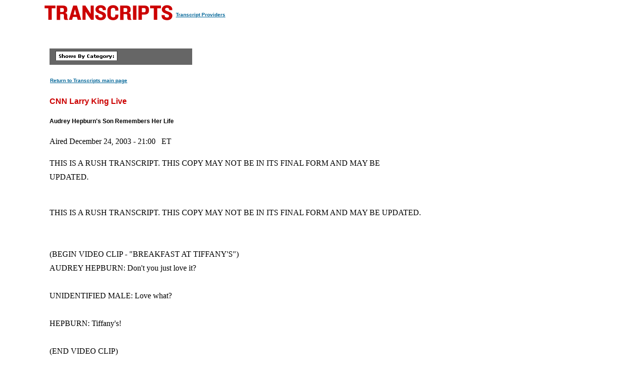

--- FILE ---
content_type: text/html
request_url: https://transcripts.cnn.com/show/lkl/date/2003-12-24/segment/00
body_size: 29151
content:
<!DOCTYPE html>
<html lang="en">
<head>
<meta http-equiv="content-type" content="text/html; charset=iso-8859-1"/>
<title>CNN.com - Transcripts</title>

<link rel="stylesheet" href="/assets/story.css" type="text/css">

<style type="text/css">
<!--
.cnnTransHeaders,
.cnnTransDate
{ font-family: verdana, arial, sans-serif; }

.cnnTransCal,
.cnnTransHead,
.cnnTransStoryHead,
.cnnTransSubHead
{ font-family: arial, helvetica, sans-serif; }

.cnnTransHeaders,
.cnnTransDate,
.cnnTransProv
{ font-size: 10px; }

.cnnTransSubHead
{ font-size: 12px; }

.cnnTransHead
{ font-size: 14px; }

.cnnTransStoryHead
{ font-size: 16px; }

.cnnTransHeaders,
.cnnTransDate,
.cnnTransHead,
.cnnTransStoryHead,
.cnnTransSubHead,
.cnnTransProv
{ font-weight: bold; }

.cnnTransHeaders,
.cnnTransSubHead,
.cnnTransDate
{ color: #000000; }

.cnnTransHead,
.cnnTransStoryHead
{ color: #CC0000; }

.cnnTransHeaders,
.cnnTransCal
{ padding: 6px; }

.cnnTransProv
{font-family: verdana, helvetica, sans-serif; padding:1px;}

#cnnContainer {
	font-size: 16px;
	line-height: 1.75;
	margin: 10px auto 0;
	max-width: 1100px;
}

.breaking-news-showing #cnnContainer {
	margin-top: 20px;
}

#cnnContainer a {
	color: #006598;
}

#cnnContainer a:hover {
	color: #C00;
}
//-->
</style>

<script language="JavaScript1.1" src="/assets/main.js" type="text/javascript"></script>

<script>
	var cnnSiteWideCurrDate = new Date(2013, 1, 12);
</script>
</head>

<body id="contentArea" onload="cnnHandleCSIs()">
<script>window.CNNSTATICSECTION = '';</script>
<div class="cnn-js-chrome-wrapper">
    <div class="cnn-js-navigation" data-type="nav"></div>
</div>
<script>var CNNENV = "//www.cnn.com";</script>
<script src="//z.cdn.turner.com/cnn/.element/ssi/www/misc/4.0/static/js/static-chrome-companion.min.js?v23"></script>

<div id="cnnContainer">
	<div id="cnnContentContainer">
		<!-- breaking news banner -->
		<!--include virtual="/editionssi/breaking_news/2.0/bannerCSI.html"-->
		<div id="cnnMainContent">
			<div id="cnnReskin">
				<div class="cnnWCBox">
					<div class="cnnBoxHeader"><div></div></div>
					<div class="cnnBoxContent">
						<div id="cnnPageTitle">
							<!-- Header -->
							<table cellpadding="0" cellspacing="0" border="0">
								<tr valign="bottom">
									<td width="264">
										<a href="/"><img src="/assets/header.transcripts.gif" alt="TRANSCRIPTS" width="259" height="32" hspace="0" vspace="0" border="0" align="left"/></a>
									</td>
									<td width="370" align="left">
										<span style="font-family: verdana, helvetica, sans-serif; font-size:10px; font-weight:bold; padding:1px;"><a href="/providers" target="providers">Transcript Providers</a></span>
									</td>
								</tr>
							</table>
							<!-- /Header -->
						</div>
						<div class="clear"><img src="/assets/1.gif" width="1" height="5" border="0" alt=""/></div>
						<!-- Content -->

						<!-- table width="770" cellpadding="0" cellspacing="0" border="0" id="cnnArticleWireFrame" -->
						<table cellpadding="0" cellspacing="0" border="0" id="cnnArticleWireFrame">
							<tr><td colspan="2" bgcolor="#ffffff"><img src="/assets/1.gif" width="634" height="1" hspace="0" vspace="0" alt="" border="0"/></td></tr>
							<tr valign="top">
								<td><a name="ContentArea"></a><div style="padding-left:10px;">
									<table width="346" height="280" cellpadding="0" cellspacing="0" border="0" align="right">
										<tr valign="top">
											<td><img src="/assets/1.gif" width="10" height="280" hspace="0" vspace="0" alt="" border="0"></td>
											<td width="336" align="right"><!-- ADSPACE: transcripts/rgt.336x280 -->

<div id="ad-803645" align="center" style="padding: 0; margin: 0; border: 0;"></div>
<br clear="all"/>
											</td>
										</tr>
									</table>

<table width="288" cellpadding="0" cellspacing="0" border="0" bgcolor="#666666">
	<tr valign="bottom">
		<td><img src="/assets/1.gif" width="6" height="24" hspace="0" vspace="0" alt="" border="0"></td>
		<td><img src="/assets/shows_by_cat_white_header.gif" width="125" height="19" hspace="0" vspace="0" alt="" border="0"></td>
		<td align="left">&nbsp;</td>
	</tr>
</table>

<p><a href="/" class="cnnTransProv">Return to Transcripts main page</a></p>


<p class="cnnTransStoryHead">CNN Larry King Live</p>
<p class="cnnTransSubHead">Audrey Hepburn's Son Remembers Her Life</p>
<p class="cnnBodyText">Aired December 24, 2003 - 21:00 &nbsp; ET</p>
<p class="cnnBodyText">THIS IS A RUSH TRANSCRIPT. THIS COPY MAY NOT BE IN ITS FINAL FORM AND MAY BE UPDATED.</p>
<p class="cnnBodyText"><br/>THIS IS A RUSH TRANSCRIPT. THIS COPY MAY NOT BE IN ITS FINAL FORM AND MAY BE UPDATED.<br/><br/>	<br/>     (BEGIN VIDEO CLIP - "BREAKFAST AT TIFFANY'S")<br/>     AUDREY HEPBURN:  Don't you just love it?<br/> <br/>     UNIDENTIFIED MALE:  Love what?<br/> <br/>     HEPBURN:  Tiffany's!<br/> <br/>     (END VIDEO CLIP)<br/> <br/>     KING:  Tonight, intimate memories of a screen legend, Audrey Hepburn, with her son, Sean Hepburn Ferrer.  We knew and adored her as an icon of style and grace, but he knew and loved her as his mother.<br/> <br/>     (BEGIN VIDEO CLIP)<br/> <br/>     HEPBURN:  Won't you join me?<br/> <br/>     (END VIDEO CLIP)<br/> <br/>     KING:  Audrey Hepburn's son, Sean Hepburn Ferrer, a revealing and emotional hour of insights into an unforgettable star next on LARRY KING LIVE.<br/> <br/>     (BEGIN VIDEO CLIP - "MY FAIR LADY")<br/> <br/>     HEPBURN:  C'mon, Dover!  Move your bloomin' arse!<br/> <br/>     (END VIDEO CLIP)<br/> <br/>     KING:  An extraordinary book is now available.  It is titled "Audrey Hepburn, An Elegant Spirit: A Son Remembers."  That son is Sean Hepburn Ferrer.  He's Audrey Hepburn's son, Mel Ferrer's son. And the book is "An Elegant Spirit."<br/> <br/>     Why did you decide to do this now?<br/> <br/>     SEAN HEPBURN FERRER, AUDREY HEPBURN'S SON:  You know, now is an interesting question.  Actually, I started writing this very soon after my mother passed away.  Sometimes the best medicine has to offer is to give you a wonderful window of opportunity to say and share and have those conversations that you really want to have with the person that you love so.  We were blessed with that.<br/> <br/>     KING:  We sure were.     FERRER:  And we had some extraordinary times and conversations during the last two months of her life, and those conversations really resonated with me after she passed away.  And so, at first, I started thinking I should write something for my children.  She was thinking about writing something for us, as well.  She never wrote her own biography, and I didn't think that I should, either.  So I really used these conversations as a springboard, if you may, to revisit some of her philosophies about life, her work.<br/> <br/>     KING:  And all the wonderful photographs, too.<br/> <br/>     FERRER:  There were a lot.  You know, she wasn't a film buff. She didn't bring the business home.  She didn't save tchotchkas from the films or clothes or whatever.  She did save all the photographs.<br/> <br/>     KING:  As you know, she appeared on this show a number of times. I always loved having her and...<br/> <br/>     FERRER:  Well, she always came home with a smile on her face after she saw you, Larry.<br/> <br/>     KING:  Yes.  Now, your accent -- you were raised where?<br/> <br/>     FERRER:  I was born in Switzerland and raised all over Europe, basically.<br/> <br/>     KING:  It's a European accent.<br/> <br/>     FERRER:  English is my last language.  I studied in French.  I spoke Italian first, so...<br/> <br/>     KING:  Brothers and sisters?<br/> <br/>     FERRER:  I have a younger brother, 10 years younger than I, and...<br/> <br/>     KING:  Also the son of Mel and Audrey?<br/> <br/>     FERRER:  No, the son of my mother's second marriage.<br/> <br/>     KING:  Are you friendly with that...<br/> <br/>     FERRER:  Very much.<br/> <br/>     KING:  ... stepfather?<br/> <br/>     FERRER:  I'm very friendly with everyone.<br/> <br/>     KING:  So everyone got along, right?<br/> <br/>     FERRER:  Absolutely.<br/> <br/>     KING:  And that was not a harsh divorce, was it.<br/> <br/>     FERRER:  Between my parents?<br/> <br/>     KING:  Yes.  As I remember.  Or am I wrong?<br/> <br/>     FERRER:  I think it was a very final kind of divorce.  Harsh is a difficult word to say.  It's -- how can I put it?<br/> <br/>     KING:  They had a lot of passion.<br/> <br/>     FERRER:  They certainly did.  I think when there's -- especially for her, when there's a disappointment in your first marriage, it's more finely felt...<br/> <br/>     KING:  Yes.<br/> <br/>     FERRER:  ... than in other cases.<br/> <br/>     KING:  All right, let's go back to early times.  What kind of mother was she?<br/> <br/>     FERRER:  She was a wonderful mother.  She was my best friend. Same for my brother.  And it's funny because we didn't grow up in Hollywood.  You know, once she decided that she needed to be a mother, she really gave up her career.  And so we didn't really realize she was that well known or that famous.<br/> <br/>     KING:  So she didn't act a lot in her -- for years, right?<br/> <br/>     FERRER:  At all.  Exactly.  I mean, she didn't try and mix the two.  And you know, there's always one side that suffers when you try and do that.  And I guess she was blessed and fortunate to be able to do that.<br/> <br/>     FERRER:  You knew she was famous, though.<br/> <br/>     FERRER:  I realized when we moved to Rome and there was a lot of paparazzis around and -- yes.  Yes.<br/> <br/>     KING:  So the special thing is she was a mother first.<br/> <br/>     FERRER:  Yes.  Well, she was an actress first.<br/> <br/>     KING:  Oh, she was?<br/> <br/>     FERRER:  And that was -- and that was her -- and that was her first important choice in life.  And then when she chose to be a mother, she did that full-time.  And then when we were sufficiently grown up and we were on our way, then she chose to do her work for UNICEF.<br/> <br/>     KING:  We'll talk a lot about that.  She was raised in aristocracy, wasn't -- I mean, she -- she came from...<br/> <br/>     FERRER:  I think it was more a concept than anything else.  I mean, once the war hit when she was little, they didn't have much to eat or much aristocracy or anything.<br/> <br/>     KING:  They were victims of Hitler's Europe.     FERRER:  Absolutely.  She spent the entire war in Holland.  She was actually in England, and they sent her back to Holland, thinking that it would be a safer place because, you know, Holland was a -- how do you put it? -- a neutral country.<br/> <br/>     KING:  Yes, it was.  Was she -- she wanted to be a dancer, right?<br/> <br/>     FERRER:  That was her first dream.  That was the dream of childhood that kept her going through the war, that kept her going after the war.  When she went to study with Marie Rambert (ph) in London, and after a while she asked, Am I going to make it?  Am I going to -- am I going to be a prima ballerina?  And Marie said, Well, you're a little too tall and not enough training and poor nutrition during the war.  You can always work here.  You'll always have a great career and probably make a better living as a second ballerina.  But she wanted to excel at what she was going to do, and so she defaulted to acting.<br/> <br/>     KING:  Didn't do bad.<br/> <br/>     FERRER:  Didn't do bad.<br/> <br/>     KING:  Did she ever gain weight?<br/> <br/>     FERRER:  I don't think so.  I don't think so.  People ask me what's the secret, you know?  She ate probably more than you and I do. But she exercised.  I mean, you know, I think that the rigors of ballet training, the hard time during the war, and then sort of an active live.<br/> <br/>     KING:  You write, "My mother's life was a success.  She was graced with good choices.  The first choice she made was her career. Then she chose her family.  And when we, her children, were grown and started our lives, She chose the less fortunate children of the world. She chose to give back, and in that important choice lay the key to healing and understanding something that had affected her throughout her life, the sadness that had always been there."<br/> <br/>     Elaborate on that.  What sadness?<br/> <br/>     FERRER:  I think there was a sadness there, firstly because her father left the family so early in her life.  And I think that left a great void.<br/> <br/>     KING:  Walked out?<br/> <br/>     FERRER:  Walked out, pretty much.  Pretty much.  From what I can gather and from what she told us.  Then the war, the loss of liberty, not so much all the -- you know, I mean, really, what she spoke mostly was the anguish, the everyday sort of dank fear of living in a society that's being controlled by someone else.  And I think that -- I like to think that she was sort of the Antigone of the screen.  The sadness was always there, even in her parts, I think, in the roles she played. She knew how the cookie crumbles, yet she'd like it to be otherwise.<br/> <br/>     And I think at the end of her life, through her work for UNICEF, to see, after a society proclaimed, after World War II, there would be no more Holocaust, to find herself in a camp in Somalia with 35,000 people who have come, with shame in their heart because they couldn't make it on their own, waiting for handouts, many of them dying on a daily basis -- I think she felt betrayed.<br/> <br/>     FERRER:  Did the U.N. come to her, or she come to them?<br/> <br/>     FERRER:  She participated in an event in Macao, I believe.  Her cousin, who was an ambassador or consul for Holland, invited her to the event.  She appeared.  Jim Grant (ph), who was the head of UNICEF at the time, saw her and immediately realized the potential and offered her ambassadorship and a dollar a year.<br/> <br/>     KING:  This book -- and that's all she was paid, right?  This book investigates her career in film, too, does it not?<br/> <br/>     FERRER:  It does.  It does.<br/> <br/>     KING:  We'll be right back with Sean Hepburn Ferrer, the son of Audrey Hepburn.  The book is "Audrey Hepburn, An Elegant Spirit." What a great term.  Don't go away.<br/> <br/>     (BEGIN VIDEO CLIP)<br/> <br/>     HEPBURN:  Didn't know how long the war was going to last, so I went to a ballet school and learned to dance.  And then about 1944, about a year before the end of the war, I was quite capable of performing.  That was sort of some way in which I could make some contribution, and I did give performances to collect money for the underground, which always needed money.<br/> <br/>     UNIDENTIFIED MALE:  What about the Germans?  What did they do about it?<br/> <br/>     HEPBURN:  They didn't know about it.<br/> <br/>     (END VIDEO CLIP)<br/> <br/>     (COMMERCIAL BREAK)<br/> <br/>     (BEGIN VIDEO CLIP - LARRY KING LIVE, JUNE, 1991)<br/> <br/>     HEPBURN:  The reason I retired from making movies was to be with my children.  And I think if I look back and had done the opposite, then I'd really would have regretted that decision.  And now I'm, you know, happier than ever to have the time to devote myself to something which is like breathing, which is trying to help children.<br/> <br/>     (END VIDEO CLIP)<br/> <br/>     KING:  Is it hard to look at her?<br/> <br/>     FERRER:  You know, I've learned to separate.  And she's not here anymore, yet I can be in a hotel room in Japan, and she'll come on the television.<br/> <br/>     KING:  Yes.<br/> <br/>     FERRER:  And so you have to -- it's harder when she's closer to the age she was when she passed away.  It's harder to see the pictures from the UNICEF years.  It's harder to watch Spielberg's film "Always" because she looks just like she did then.<br/> <br/>     KING:  Yes.<br/> <br/>     FERRER:  But when she's younger, it's easier to sort of...<br/> <br/>     FERRER:  We're going to look at a picture on page 204 in the book of you and your mom.  Is this the last picture of the two of you together?<br/> <br/>     FERRER:  Yes, it is.<br/> <br/>     KING:  How soon before she died?<br/> <br/>     FERRER:  Three days.<br/> <br/>     KING:  Really?<br/> <br/>     FERRER:  Yes.<br/> <br/>     KING:  She looks so good.<br/> <br/>     FERRER:  I thought she always looks so good.<br/> <br/>     KING:  What did she die of?<br/> <br/>     FERRER:  She was diagnosed with colon cancer, yet -- and it's so important to try and be tested and to find out.<br/> <br/>     KING:  Colonoscopy.  Everyone should get one.<br/> <br/>     FERRER:  Absolutely.  Unfortunately, her primary was in the appendix, and I guess that's too sharp a corner for those cameras to see it.  And it didn't develop as a tumor mass.  It developed sort of like a vellum that encased her entire intestine.<br/> <br/>     KING:  Was she in pain?<br/> <br/>     FERRER:  We got the pain under control.  That was the deal.  We promised to each other that we would do that.<br/> <br/>     KING:  Did she know she was going?<br/> <br/>     FERRER:  She was.  And I talk about it in the book, when I had to tell her that the second time she was operated on and they couldn't do anything.<br/> <br/>     KING:  How'd she handle that?<br/> <br/>     FERRER:  She was -- she was...<br/> <br/>     KING:  They say you die as you live.  If you live gracefully, you die...<br/> <br/>     FERRER:  That's what our doctor, our wonderful doctor who does house calls, always said.  If you live a good life, you'll have a good death.<br/> <br/>     KING:  So she died with class.<br/> <br/>     FERRER:  She certainly did.  More than that.  With great humanity.  She wasn't angry.<br/> <br/>     KING:  No?<br/> <br/>     FERRER:  No.  She just saw it as a natural extension of life. And we were running around, trying to find regular medicine, alternative medicine, read everything we could.<br/> <br/>     KING:  She died at home.<br/> <br/>     FERRER:  She died at home, and we kept her at home until we buried her.<br/> <br/>     KING:  Did you realize -- did it take -- well, I guess you do -- the death, though, to realize how loved she was around the world?<br/> <br/>     FERRER:  That's indeed what happened, absolutely, and how deeply she had affected people not just because of her career, but because of the work she did for the children.  It sort of was a confirmation that the lovely twig that everybody had fallen in love with years before had grown up to be a beautiful oak tree.<br/> <br/>     KING:  You know, I don't know anyone who didn't like her.<br/> <br/>     FERRER:  Well, if you find them, let me know.<br/> <br/>     KING:  Did you anyone who ever, like, didn't like her, who worked with her in film or...<br/> <br/>     FERRER:  I've heard people sometimes say that she wasn't as serious an actress as she could have been.  I've heard some -- from an intellectual standpoint.<br/> <br/>     KING:  You mean, she could have been better.<br/> <br/>     FERRER:  Not better, but maybe done more serious roles, which she did with "The Nun's Story" and "The Children's Hour."  She didn't do that many films, but they were all pretty good.<br/> <br/>     KING:  Julie Andrews said -- told us that she wasn't angry that Audrey Hepburn got "My Fair Lady."<br/> <br/>     (BEGIN VIDEO CLIP - "MY FAIR LADY")<br/> <br/>     HEPBURN:  I'm come to have lessons, I am, and to pay for 'em, too, make no mistake.<br/> <br/>     (END VIDEO CLIP)     FERRER:  You know, I was...<br/> <br/>     KING:  Pretty good person to give it to.<br/> <br/>     FERRER:  I was at a screening -- this year is the 50th anniversary of "Roman Holiday."  They restored the film, and I went with the Peck family to a screening.  And this woman approached me at the end of the screening and said, I was a young actress from Nebraska, I think she said, and I was invited to a dinner party at Jack Warner's house.  And the dinner party had been put together by your parents to convince him to give Julie the role.  And I didn't realize then what that meant.  And she starts to cry as she's telling me this story.  That was her.  She didn't leave a stone unturned until she did what she thought was right, just like she did her work for UNICEF.<br/> <br/>     KING:  Were you very involved in the UNICEF work?<br/> <br/>     FERRER:  No.  No, we weren't.  I guess she wanted us to get on with our lives,, and just like we sort of picked up after she left off not so much for us, but for all the people who were sort of -- it was cut short by the suddenness.<br/> <br/>     KING:  You do what, Sean?  Let's find out what you do.<br/> <br/>     FERRER:  I created the foundation.<br/> <br/>     KING:  The Audrey Hepburn Foundation?<br/> <br/>     FERRER:  Yes, the Audrey Hepburn Foundation.  We have a new joint venture with UNICEF that aims to educate 120 million kids around the world, two thirds of whom are girls.  I run the foundation.  I look after her image, so that it doesn't get abused or pirated.  And I still have dreams to make a good film here and there, but I sort of put that on hold.<br/> <br/>     KING:  You were a film producer before this?<br/> <br/>     FERRER:  I was a film crew.  I worked in the crew, in the production end of things.<br/> <br/>     KING:  Because of her, because of growing up in it, in a sense?<br/> <br/>     FERRER:  Because I fell in love with the idea of films early on, not because I was in the milieu, but moreso because of the potential of having a couple of hundred people in a dark room, looking at a screen.<br/> <br/>     KING:  What was your relationship like with your dad?  A hell of an actor.<br/> <br/>     FERRER:  It's great.  It's still great.  It's still great.<br/> <br/>     KING:  What is he doing?<br/> <br/>     FERRER:  He's looking after his ranch.  He's got a lemon tree and avocado ranch in Santa Barbara.<br/> <br/>     KING:  Has he remarried?<br/> <br/>     FERRER:  He's remarried.  It's his longest marriage to date. They're happily married, living together in Santa Barbara.<br/> <br/>     KING:  And you're very close to him.<br/> <br/>     FERRER:  Yes, we see him...<br/> <br/>     KING:  He doesn't act anymore?<br/> <br/>     FERRER:  No.<br/> <br/>     KING:  By choice?<br/> <br/>     FERRER:  By choice.  He really gave it up by choice.<br/> <br/>     KING:  So both parents left the business.<br/> <br/>     FERRER:  Well, you have to know when to gracefully move on.<br/> <br/>     KING:  I guess you do.  And grace was a good word for her, wasn't it.<br/> <br/>     FERRER:  It was.<br/> <br/>     KING:  She had friends all over the world.<br/> <br/>     FERRER:  She sure did.<br/> <br/>     KING:  Let's trace the film career.  "Lavender Hill Mob" was her first movie?<br/> <br/>     FERRER:  I guess (UNINTELLIGIBLE)<br/> <br/>     KING:  With Alec Guinness (ph).  What'd she have, a bit part?<br/> <br/>     FERRER:  Oh, yes.  I think she was...<br/> <br/>     KING:  That was a hysterical movie.<br/> <br/>     FERRER:  ... selling cigarettes or something like that.<br/> <br/>     KING:  "Gigi."<br/> <br/>     FERRER:  That was really the beginning.  She was doing a bit part in "Nous Iron Amonticalo (ph)," which was a sequel.  They even had sequels in those days.  It was called "Monte Carlo Baby" in English. And there she was in the south of France, and Colette, who wrote "Gigi," was vacationing and thinking about how she was going to find the perfect face to play her role.  And she saw my mother on the set. She must have stopped and looked and said, That's it.  I found Gigi. That was really the beginning, I think.<br/> <br/>     KING:  "Am I fool without a mind or have I simply been too blind to realize?  Oh, Gigi."<br/> <br/>     (LAUGHTER)<br/> <br/>     KING:  "You've been growing up before my very eyes."  When you see her films, how do you react?<br/> <br/>     FERRER:  I feel warm inside because that's the way she was. That's really the way she was.  She emoted from a real place. Everything she brought to the part came from the right place.<br/> <br/>     KING:  Her.<br/> <br/>     FERRER:  Yes.<br/> <br/>     KING:  As we go to break, a scene from one of her finer works, "Sabrina."<br/> <br/>     (BEGIN VIDEO CLIP - "SABRINA")<br/> <br/>     HEPBURN:  Well, hello!  How are you?<br/> <br/>     WILLIAM HOLDEN:  Well, I'm fine.  How are you?  And I might add, who are you?<br/> <br/>     HEPBURN:  Who am I?<br/> <br/>     HOLDEN:  Am I supposed to know?<br/> <br/>     HEPBURN:  Come to think of it, no, you're not supposed to know.<br/> <br/>     HOLDEN:  Are you stranded?<br/> <br/>     HEPBURN:  My father was supposed to pick me up, but something must have happened.<br/> <br/>     HOLDEN:  Whoever your father is and whatever happened, I'll be eternally grateful.  That is, if I can give you a lift.<br/> <br/>     HEPBURN:  You certainly can.  You can drive me home.<br/> <br/>     HOLDEN:  Good!  I'll get your bags.  Where do you live?<br/> <br/>     HEPBURN:  Dosoris (ph) Lane.<br/> <br/>     HOLDEN:  Dosoris Lane?  Say, that's where I live!<br/> <br/>     HEPBURN:  Really?<br/> <br/>     HOLDEN:  Sure.  We must be neighbors.  And if there's one thing I believe in, it's love thy neighbor.<br/> <br/>     HEPBURN:  Oh, so do I.<br/> <br/>     (END VIDEO CLIP)<br/> <br/>     (COMMERCIAL BREAK)     (BEGIN VIDEO CLIP - LARRY KING LIVE, APRIL, 1989)<br/> <br/>     KING:  Did you ever do a film where it was just...<br/> <br/>     HEPBURN:  Just for the money?<br/> <br/>     KING:  Yes.<br/> <br/>     HEPBURN:  I went to work years ago just for the money, because I had to.  I had to survive.  But I was one of the lucky ones.  I chose a profession which I liked, and I was terribly fortunate in being discovered by William Wyler, and from then on, went into such quality movies that I was able to accept them for the joy of doing them.  And I would have been crazy if I hadn't.<br/> <br/>     KING:  Would you have done a nude scene?<br/> <br/>     HEPBURN:  Would I have undressed in a movie?  Certainly not in those days, and I never had the figure to do it.  I think people think nothing of it now.<br/> <br/>     KING:  A little joshing there.<br/> <br/>     HEPBURN:  I think my mother would have had a fit, let alone my grandfather.<br/> <br/>     (END VIDEO CLIP)<br/> <br/>     KING:  Tell me about the relationship with Gregory Peck.<br/> <br/>     FERRER:  There was a lifelong relationship.<br/> <br/>     KING:  Began with "Roman Holiday"?<br/> <br/>     FERRER:  Yes.  And I want to go back to that clip afterwards because there's -- there's an interesting...<br/> <br/>     KING:  Go to it now.<br/> <br/>     FERRER:  She says she didn't have a figure for it.  That's really the way she saw it.  She didn't see herself as particularly beautiful or unusual, which surprises people over and over when I say that.  She saw herself as too thin, a bump on her nose, feet maybe one size too big for her size.  But isn't that the real definition of beauty, to just be and not to know it?<br/> <br/>     KING:  Yes, you're right.<br/> <br/>     FERRER:  I think so.<br/> <br/>     KING:  She was slim.<br/> <br/>     FERRER:  She was slim.<br/> <br/>     KING:  Gregory Peck.<br/> <br/>     FERRER:  A lifelong friendship.<br/> <br/>     KING:  Not a love relationship, right?  I mean, not a romantic one.<br/> <br/>     FERRER:  No, but probably more than that.<br/> <br/>     KING:  Explain.<br/> <br/>     FERRER:  Of course, she was in awe of him when she worked with him in "Roman Holiday."  Yet that went away so quickly because he was such a natural person.<br/> <br/>     (BEGIN VIDEO CLIP - "ROMAN HOLIDAY")<br/> <br/>     HEPBURN:  I don't know how to say good-bye.  I can't think of any words.<br/> <br/>     GREGORY PECK:  Don't try.<br/> <br/>     (END VIDEO CLIP)<br/> <br/>     FERRER:  And he did something which is so unusual, especially by today's standards.  After they started the film, he saw that -- or he believed that she was going to exceed everyone's expectation, and he called his agent and said, You better change her contract.  It was going to read, "Gregory Peck starring in Roman Holiday," and I guess "introducing Audrey Hepburn."  And he had her moved up above the title.  So that tells you a bit about him, what a classy individual he was.<br/> <br/>     (BEGIN VIDEO CLIP - "ROMAN HOLIDAY")<br/> <br/>     HEPBURN:  You know, that's what everybody says.<br/> <br/>     (END VIDEO CLIP)<br/> <br/>     FERRER:  And they stayed friends forever.<br/> <br/>     KING:  I saw them together a lot, and I saw them together at The Hague at a big UNICEF dinner.  We went and interviewed her in The Hague.<br/> <br/>     (BEGIN VIDEO CLIP - OCTOBER, 1991)<br/> <br/>     KING:  Do you have mixed emotions about being in Holland?<br/> <br/>     HEPBURN:  They're not mixed anymore.  They were -- you know, having spent eight years here during the German occupation, obviously, the first times I came back, it was sort of strange.  And I have since also gone back to where I lived during that period, which was, you know, 45 years ago.  But I'm terribly happy when I come back.  I really do love this country more and more.<br/> <br/>     (END VIDEO CLIP)<br/> <br/>     KING:  She loved Holland.     FERRER:  She did.  She did.  And that's what I think she shared so much with Robbie Walters (ph), with whom she spent the last 12 years of her life, was to re-find her youth and to be able to speak Dutch.  And they shared a great sense of humor and...<br/> <br/>     KING:  And I remember her feelings for Anne Frank.<br/> <br/>     FERRER:  You know, she was offered the part, I believe, and she turned it down because it was too close to her own experience during the war.<br/> <br/>     (BEGIN VIDEO CLIP - OCTOBER, 1991)<br/> <br/>     HEPBURN:  I had read the diary just after the war, I mean, '46 when it came out, in galley form, and it destroyed me, absolutely destroyed me because I was -- identified so strongly with this little girl, who was my age, exactly the same age.  I was on the outside and free, but she was on the inside, but we both lived the same war.<br/> <br/>     (END VIDEO CLIP)<br/> <br/>     KING:  Tell me about meeting your dad.  That was Peck involved in that, too.<br/> <br/>     FERRER:  That's right.  He came back from Rome after "Roman Holiday."  And they had just done the La Jolla Playhouse, created the La Jolla Playhouse together.  And they called him up and said, You have to meet this babe, I guess.  And so they had a dinner, I believe in London, and they met.  And I think it started off sort of professionally.  She wanted to do theater again, and he found Girodoux's (ph) "Ondine."<br/> <br/>     KING:  What kind of dad was he?  As a youngster.  He is still your dad.<br/> <br/>     FERRER:  Yes.  No.  I mean, he was a good dad.  The divorce prevented me from making full use of a lot of good advice that he gave me.  And also, he wasn't an easy man, by any stretch of the imagination.  He was extremely talented, well read, educated, certainly played a very important role in the choices that she made and the standards that she kept.<br/> <br/>     KING:  Oh, he did?<br/> <br/>     FERRER:  Oh, yes.  Absolutely.  And in...<br/> <br/>     KING:  And very involved in her career.<br/> <br/>     FERRER:  And in a healthy way.  I don't think he sort of forced her in any direction, but he sort of knew.  He had good boundaries, as far as the quality of what she should take.<br/> <br/>     KING:  Was he ever bothered, ego bothered, by the fact she was better known than him?<br/> <br/>     FERRER:  He's never said that, but I would have to assume that it can't be easy on anyone, especially...<br/> <br/>     KING:  I mean, he was -- he was well known, but she was...<br/> <br/>     FERRER:  He was very well known.  He was very well known, but his career had been going on for quite a while.<br/> <br/>     KING:  He did many films.<br/> <br/>     FERRER:  Yes.  But he was a great dad, and retrospectively, a better dad than I may have experienced as a child.<br/> <br/>     KING:  She had an Oscar nomination for "Sabrina."  She lost it, though.  Grace Kelly won for "Country Girl."  Did she get along with Holden and Bogart?<br/> <br/>     FERRER:  She got along with Holden.  I think that relationship went somewhere for a short while.<br/> <br/>     KING:  Romantic?<br/> <br/>     FERRER:  Yes.  Bogart didn't take her very seriously, nor should he because it was her second film.  And therefore, he was sort of uninterested and...<br/> <br/>     KING:  Aloof?<br/> <br/>     FERRER: -- sort of aloof.  And that's...<br/> <br/>     KING:  Did she carry any grudge about him?<br/> <br/>     FERRER:  No, she didn't carry any grudges.  And she probably felt that he was right.  But she didn't feel extremely warm towards him, as a result of that.<br/> <br/>     KING:  She had several miscarriages before you, right?<br/> <br/>     FERRER:  Yes.<br/> <br/>     KING:  And when she became pregnant with you, she stayed in bed so as not to jeopardizes the birth?<br/> <br/>     FERRER:  Moreso with my brother, which is when she painted. There's a few of them...<br/> <br/>     KING:  In the book.  Yes, we'll show them.<br/> <br/>     FERRER:  ... in the book (UNINTELLIGIBLE)  With me, I think she took it easy.  They didn't know about incompetent cervixes and those things in those days, so -- but no, she took it easy enough.  Here I am.<br/> <br/>     KING:  You're not kidding, looking hale and hearty.<br/> <br/>     When we go to break, we'll show a scene from her first musical, "Funny Face."  We'll be right back.<br/> <br/>     (CLIP FROM "FUNNY FACE")<br/> <br/>     (COMMERCIAL BREAK)<br/> <br/>     (BEGIN VIDEO CLIP)<br/> <br/>     HEPBURN:  All I want is a room somewhere, far away from the cold night air, with one enormous chair, oh, wouldn't it be lovely, lots of chocolate for me to eat, lots of coal making lots of 'eat, warm face, warm hands, warm feet, oh, wouldn't it be lovely.<br/> <br/>     (END VIDEO CLIP) <br/> <br/>     KING:  We're back with Sean Hepburn Ferrer, the son of the late Audrey Hepburn and the very living Mel Ferrer and the book, again, is "Audrey Hepburn, An Elegant Spirit."  The proceeds go to the Audrey Hepburn Foundation.  If you want more information on that foundation, it's audreyhepburn.com.  <br/> <br/>     Tell me about working with Cary Grant in "Charade."<br/> <br/>     FERRER:  She enjoyed it tremendously.  He's a funny person.  I found a note -- you know, one of the other ways that we raise funds for our children's fund is we have this beautiful exhibit that's going to travel across the world.  It's going to Japan for two years starting in May of next year, and so we've collected everything we could get our hands on.  I found a series of lovely letters that she saved, one of them where he was thanking her for giving him a set of luggage or something like that, but there was humor even in that.  <br/> <br/>     KING:  Cary Grant.  So she hit it off with him?  <br/> <br/>     FERRER:  Oh, yes.<br/> <br/>     KING:  She also did that psychological drama, great movie with Shirley MacLaine.  "The children's hour." <br/> <br/>     FERRER:  Very courageous for that time.  <br/> <br/>     KING:  Yes, whoa.  It was about lesbianism.  That was a breakthrough film.  People didn't talk about that then.  A child accusing two women teachers of having a relationship.  <br/> <br/>     (BEGIN VIDEO CLIP)<br/> <br/>     SHIRLEY MACLAINE, ACTRESS:  No, you've got to know, I've got to tell you, I can't keep it to myself any longer, I am guilty.  <br/> <br/>     HEPBURN:  You're guilty of nothing.  <br/> <br/>     (END VIDEO CLIP)<br/> <br/>     KING:  She did how many films with Mel?  <br/> <br/>     FERRER:  One...<br/> <br/>     KING:  "Wait Until Dark."     FERRER:  "Wait Until Dark," he was a producer, "Green Mansions," he was a director, "War and Peace."<br/> <br/>     (BEGIN VIDEO CLIP)<br/> <br/>     UNIDENTIFIED MALE:  Would you honor me with this dance?  <br/> <br/>     (END VIDEO CLIP)<br/> <br/>     KING:  Did they have scenes together?  <br/> <br/>     FERRER:  Oh, yes.  <br/> <br/>     KING:  Did she like that? <br/> <br/>     FERRER:  Very much.<br/> <br/>     KING:  Did she like being directed by him?<br/> <br/>     FERRER:  Yes.<br/> <br/>     KING:  She married someone eight years younger than her, Andrea Mario Dotti, a practicing psychologist...<br/> <br/>     FERRER:  Psychiatrist.<br/> <br/>     KING:  Psychiatrist.  Did you get along?  <br/> <br/>     FERRER:  Very much.  He was a wonderful second father.  And fun, and took the time to play and build mottles, and do all the things, you know.  He was great.  <br/> <br/>     KING:  That's important for a stepfather.  <br/> <br/>     FERRER:  It is.  <br/> <br/>     KING:  Why did they break up?  <br/> <br/>     FERRER:  That's a difficult question.  I know the answer, infidelity.  <br/> <br/>     KING:  On his part?  <br/> <br/>     FERRER:  Yes.  Yes.  And I think she knew from the very beginning who he was, yet I think she dreamed and hoped that somehow she could change that.  And I think she was gravely disappointed when she realized she couldn't.  <br/> <br/>     KING:  The last years in her life were spent with Robert Wolders, right?  I met Robert.  Maybe the handsomest guy that ever walked the planet, right?<br/> <br/>     FERRER:  I'm sure he'd love to hear that.  <br/> <br/>     KING:  Come on, there's a good-looking guy.  He was with Merle Oberon. They never married?       FERRER:  No.  <br/> <br/>     KING:  Did they hit it off right away?  <br/> <br/>     FERRER:  My mother's good friend Connie Walt (ph) got them together.  He had just lost Merle.  And I think that the relationship started on a lovely foot, because she was really there as a friend and a confidant and, sort of, a shoulder to cry on, before they actually realized that that led to the next thing.  <br/> <br/>     KING:  You like him a lot?  <br/> <br/>     FERRER:  Yes.  <br/> <br/>     KING:  How is he doing?  <br/> <br/>     FERRER:  He's doing great.  He lives here in Los Angeles.  He's on the board of the foundation.  He went on all those trips with her.  <br/> <br/>     KING:  Has he married?  <br/> <br/>     FERRER:  No.  <br/> <br/>     KING:  She became special ambassador till 1998.  Who is special ambassador now? <br/> <br/>     FERRER:  I think there's a series of people.  I think, Peter Ustinov still is, Roger Moore whom she got involved...<br/> <br/>     KING:  Great friend of hers, right?<br/> <br/>     FERRER:  Absolutely.  Absolutely.  Harry Belafonte.  <br/> <br/>     KING:  When she discovered she had colon cancer, did -- at that time, did they think they could get it?  When she first learned she had it, did they think that through that first surgery they could get it?  <br/> <br/>     FERRER:  I think that what they said was they were going to try and they wanted to keep her sort of up, but the next day in "The Enquirer," it said that she was going to die.  <br/> <br/>     KING:  That was the magazine that broke it? <br/> <br/>     FERRER:  I think so, or "The Star" or one of those.  <br/> <br/>     KING:  How did that affect you and her?  <br/> <br/>     FERRER:  Well, we thought that they were crazy.  Retrospectively, obviously, they have amazing ways to get information.  <br/> <br/>     KING:  They were right?  <br/> <br/>     FERRER:  Right.  But we didn't know.  We weren't told.  <br/> <br/>     KING:  That's something to read.       FERRER:  Yes.  <br/> <br/>     KING:  We'll be back with our remaining moment.  As we go to break, here's Audrey Hepburn in "My Fair Lady."<br/> <br/>     (BEGIN VIDEO CLIP) <br/> <br/>     HEPBURN:  Here are your slippers! There and there! Take your slippers, and may you never have a day's luck with them.  <br/> <br/>     UNIDENTIFIED MALE:  What on earth -- what's the matter?  Is anything wrong?  <br/> <br/>     HEPBURN:  No, nothing wrong with you.  I won your bet for you, haven't I?  That's enough for you.  I don't matter, I suppose.  <br/> <br/>     UNIDENTIFIED MALE:  You won my bet, you presumptuous insect?  I won it.  What did you throw those slippers at me for?  <br/> <br/>     HEPBURN:  Because I wanted to smash your face.  I could kill you, you selfish brute.  Why didn't you leave me when you picked me up in the gutter?  You thank God it's all over now, you can throw me back in there, do you?<br/> <br/>     UNIDENTIFIED MALE:  Oh, so the creature's nervous after all.  <br/> <br/>     HEPBURN:  Oh!<br/> <br/>     (COMMERCIAL BREAK)<br/> <br/>     (BEGIN VIDEO CLIP)<br/> <br/>     FERRER:  It just is so totally unacceptable to see small children just die in front of your eyes, obviously because they're starving, but also because they are so frail, they really finally die of disease.  And you somehow on one hand feel impotent that you can't do enough, there's not enough time to save those little lives.  And, on the other hand, it's comforting to be there and see how much is being done and how much progress is being made.  <br/> <br/>     (END VIDEO CLIP)<br/> <br/>     KING:  We're back with Sean Hepburn.  (UNINTELLIGIBLE) this book is already on the "New York Times" best sellers list and deservedly so.  And again all the proceeds go to the foundation.  <br/> <br/>     Now, three men created the Audrey Hepburn Hollywood for Children Fund designed to raise money for an assortment of charities.  <br/> <br/>     Who were they?  <br/> <br/>     FERRER:  Myself, my brother and Robbie -- Robbie Wolders.  <br/> <br/>     KING:  Did you have a family discussion?  <br/> <br/>     FERRER:  The first thing we did was create a memorial fund at UNICEF dedicated to education and four and then subsequently five of the countries she felt were so devoid of any infrastructure that the only way to change the course of the history of their history would be through education.  That has grown up into the project I was just telling you about, where the memorial fund will attempt to educate 120 million kids across the world.  $8 billion a year, that's all we need. It seems like a lot, but compared to what we are spending on other items it maybe pretty good investment for us.<br/> <br/>     KING:  Spending a lot on killing people.  Might be better to spend a lot on (UNINTELLIGIBLE).<br/> <br/>     FERRER:  10 percent of the costs of the war.  <br/> <br/>     KING:  Audrey went everywhere too, didn't she?  <br/> <br/>     She didn't just talk about these kids, she went to them.  <br/> <br/>     FERRER:  The last trip to Somalia, she said where do I get my visa?  <br/> <br/>     And they sort of chuckled, and said, you fly in there hoping you don't get shot.  She really went there. She really went there. Talking about style, after she passed away, we went into her dressing room and she had these sort of 10 double-paneled closets, and only one of them had clothes in it.  She had boiled down her entire wardrobe down to absolute essentials.  She could really put her entire life in two suitcases, go on the road and be ready to be in Somalia, to be in Washington, D.C., to be on your show.  <br/> <br/>     KING:  She wore suspenders once in my honor.  She was just -- knowing her affected people.  She changed people's lives.  She had an impact.  <br/> <br/>     FERRER:  And it still does somehow today.  That's why the book is successful.  It certainly has nothing to do with me.  <br/> <br/>     KING:  Did people think she was related to Katharine.  <br/> <br/>     FERRER:  No, although (UNINTELLIGIBLE) when he was called, you know, after Roman holiday, she was looking for someone to do the close.  Got a phone call said Ms. Hepburn was going to come and see you this afternoon.  And he said he was thrilled that Ms. Katherine Hepburn was going to show up and of course door opened and there was a young thing in the gondolier's outfit, but they hit it off instantly.  <br/> <br/>     KING:  Now there is such a thing is there not of the Hepburn look -- the Audrey Hepburn look?  <br/> <br/>     FERRER:  They keep talking about it, so there must be.  Don't try to overdo it, be yourself, find a look that works for yourself, simple essential lines, take it all away.  Remove everything that you don't absolutely need, and that is exactly what she talked about when she talked about acting.  Get rid of everything, get rid of all the baggage and extra stuff, and that is exactly what she kept talking about when she spoke of difficult decisions in your life.  If it gets too complicated, take yourself out of the loop and you will see that things will become easy, the decisions will become easy if you're doing the right thing by the other person.  <br/> <br/>     KING:  Did she prefer De Givenchy, By the way the clothes, because she knew him?  <br/> <br/>     FERRER:  I think they were building.  She was building her career.  He was building his career.  People think he actually went and designed the clothes for the films.  He did not.  He took things out of the collection, and they'd ripped this off, put this back on and it went into the movie.  <br/> <br/>     KING:  How are we remember her, Sean?  <br/> <br/>     We'll never forget her.  <br/> <br/>     FERRER:  I think we'll remember her because she cared.  That's plenty.  <br/> <br/>     KING:  Yes.  To her dying moment.  <br/> <br/>     FERRER:  To her dying moment.  I think, if she got an opportunity to come back, after she gave us all the hugs, including you, Larry, she would want to talk about the children again.  <br/> <br/>     KING:  The book is "Audrey Hepburn, An Elegant Spirit, A Son Remembers." <br/> <br/>     Sean Hepburn Ferrer, thank you so much.  <br/> <br/>     FERRER:  Thank you, Larry.<br/> <br/>     FERRER:  Many of the clips you've seen on tonights' show are available on home video.  "Sabrina," "Breakfast at Tiffany's," "Roman Holiday," and "Funny Face" are available from Paramount Home Entertainment.  "My Fair Lady" is on VHS and DVD from 20th Century Fox Home Entertainment.  "Wait Until Dark" is available from Warner Home Video.  <br/> <br/>     I'll be back in a couple moments.  Don't go away.  <br/> <br/>     (END VIDEO CLIP)<br/> <br/>     HEPBURN:  The rain in Spain stays mainly in the plain.  <br/> <br/>     UNIDENTIFIED MALE:  I think she's got it.  I think she's got it.<br/> <br/>     HEPBURN:  The rain in Spain stays mainly in the plain .  <br/> <br/>     UNIDENTIFIED MALE:  By George she's got it.  By George she's got it.  Once again, where does if rain?  <br/> <br/>     HEPBURN:  On the plain.  On the plain.  <br/> <br/>     UNIDENTIFIED MALE:  And where's that soggy plain?  <br/> <br/>     HEPBURN:  In Spain.  <br/> <br/>     (SINGING)<br/> <br/>     (END VIDEO CLIP)<br/> <br/>     (COMMERCIAL BREAK)<br/> <br/>     KING:  Thanks for joining us on this edition of LARRY KING LIVE traveling down memory lane with a wonderful son about a great mother. The book is "Audrey Hepburn, An Elegant Spirit."<br/> <br/>     We'll see you again tomorrow night.<br/> <br/>     Stay tuned now for Aaron Brown and "NEWSNIGHT" from New York. Thanks for joining us and good night.<br/> <br/>TO ORDER A VIDEO OF THIS TRANSCRIPT, PLEASE CALL 800-CNN-NEWS OR USE OUR SECURE ONLINE ORDER FORM LOCATED AT www.fdch.com<br/> <br/> <br/> <br/> <br/> <br/><br/>			<br/>Aired December 24, 2003 - 21:00 Â  ET<br/>THIS IS A RUSH TRANSCRIPT. THIS COPY MAY NOT BE IN ITS FINAL FORM AND MAY BE UPDATED.<br/>     (BEGIN VIDEO CLIP - "BREAKFAST AT TIFFANY'S")<br/>     AUDREY HEPBURN:  Don't you just love it?<br/> <br/>     UNIDENTIFIED MALE:  Love what?<br/> <br/>     HEPBURN:  Tiffany's!<br/> <br/>     (END VIDEO CLIP)<br/> <br/>     KING:  Tonight, intimate memories of a screen legend, Audrey Hepburn, with her son, Sean Hepburn Ferrer.  We knew and adored her as an icon of style and grace, but he knew and loved her as his mother.<br/> <br/>     (BEGIN VIDEO CLIP)<br/> <br/>     HEPBURN:  Won't you join me?<br/> <br/>     (END VIDEO CLIP)<br/> <br/>     KING:  Audrey Hepburn's son, Sean Hepburn Ferrer, a revealing and emotional hour of insights into an unforgettable star next on LARRY KING LIVE.<br/> <br/>     (BEGIN VIDEO CLIP - "MY FAIR LADY")<br/> <br/>     HEPBURN:  C'mon, Dover!  Move your bloomin' arse!<br/> <br/>     (END VIDEO CLIP)<br/> <br/>     KING:  An extraordinary book is now available.  It is titled "Audrey Hepburn, An Elegant Spirit: A Son Remembers."  That son is Sean Hepburn Ferrer.  He's Audrey Hepburn's son, Mel Ferrer's son. And the book is "An Elegant Spirit."<br/> <br/>     Why did you decide to do this now?<br/> <br/>     SEAN HEPBURN FERRER, AUDREY HEPBURN'S SON:  You know, now is an interesting question.  Actually, I started writing this very soon after my mother passed away.  Sometimes the best medicine has to offer is to give you a wonderful window of opportunity to say and share and have those conversations that you really want to have with the person that you love so.  We were blessed with that.<br/> <br/>     KING:  We sure were.     FERRER:  And we had some extraordinary times and conversations during the last two months of her life, and those conversations really resonated with me after she passed away.  And so, at first, I started thinking I should write something for my children.  She was thinking about writing something for us, as well.  She never wrote her own biography, and I didn't think that I should, either.  So I really used these conversations as a springboard, if you may, to revisit some of her philosophies about life, her work.<br/> <br/>     KING:  And all the wonderful photographs, too.<br/> <br/>     FERRER:  There were a lot.  You know, she wasn't a film buff. She didn't bring the business home.  She didn't save tchotchkas from the films or clothes or whatever.  She did save all the photographs.<br/> <br/>     KING:  As you know, she appeared on this show a number of times. I always loved having her and...<br/> <br/>     FERRER:  Well, she always came home with a smile on her face after she saw you, Larry.<br/> <br/>     KING:  Yes.  Now, your accent -- you were raised where?<br/> <br/>     FERRER:  I was born in Switzerland and raised all over Europe, basically.<br/> <br/>     KING:  It's a European accent.<br/> <br/>     FERRER:  English is my last language.  I studied in French.  I spoke Italian first, so...<br/> <br/>     KING:  Brothers and sisters?<br/> <br/>     FERRER:  I have a younger brother, 10 years younger than I, and...<br/> <br/>     KING:  Also the son of Mel and Audrey?<br/> <br/>     FERRER:  No, the son of my mother's second marriage.<br/> <br/>     KING:  Are you friendly with that...<br/> <br/>     FERRER:  Very much.<br/> <br/>     KING:  ... stepfather?<br/> <br/>     FERRER:  I'm very friendly with everyone.<br/> <br/>     KING:  So everyone got along, right?<br/> <br/>     FERRER:  Absolutely.<br/> <br/>     KING:  And that was not a harsh divorce, was it.<br/> <br/>     FERRER:  Between my parents?<br/> <br/>     KING:  Yes.  As I remember.  Or am I wrong?<br/> <br/>     FERRER:  I think it was a very final kind of divorce.  Harsh is a difficult word to say.  It's -- how can I put it?<br/> <br/>     KING:  They had a lot of passion.<br/> <br/>     FERRER:  They certainly did.  I think when there's -- especially for her, when there's a disappointment in your first marriage, it's more finely felt...<br/> <br/>     KING:  Yes.<br/> <br/>     FERRER:  ... than in other cases.<br/> <br/>     KING:  All right, let's go back to early times.  What kind of mother was she?<br/> <br/>     FERRER:  She was a wonderful mother.  She was my best friend. Same for my brother.  And it's funny because we didn't grow up in Hollywood.  You know, once she decided that she needed to be a mother, she really gave up her career.  And so we didn't really realize she was that well known or that famous.<br/> <br/>     KING:  So she didn't act a lot in her -- for years, right?<br/> <br/>     FERRER:  At all.  Exactly.  I mean, she didn't try and mix the two.  And you know, there's always one side that suffers when you try and do that.  And I guess she was blessed and fortunate to be able to do that.<br/> <br/>     FERRER:  You knew she was famous, though.<br/> <br/>     FERRER:  I realized when we moved to Rome and there was a lot of paparazzis around and -- yes.  Yes.<br/> <br/>     KING:  So the special thing is she was a mother first.<br/> <br/>     FERRER:  Yes.  Well, she was an actress first.<br/> <br/>     KING:  Oh, she was?<br/> <br/>     FERRER:  And that was -- and that was her -- and that was her first important choice in life.  And then when she chose to be a mother, she did that full-time.  And then when we were sufficiently grown up and we were on our way, then she chose to do her work for UNICEF.<br/> <br/>     KING:  We'll talk a lot about that.  She was raised in aristocracy, wasn't -- I mean, she -- she came from...<br/> <br/>     FERRER:  I think it was more a concept than anything else.  I mean, once the war hit when she was little, they didn't have much to eat or much aristocracy or anything.<br/> <br/>     KING:  They were victims of Hitler's Europe.     FERRER:  Absolutely.  She spent the entire war in Holland.  She was actually in England, and they sent her back to Holland, thinking that it would be a safer place because, you know, Holland was a -- how do you put it? -- a neutral country.<br/> <br/>     KING:  Yes, it was.  Was she -- she wanted to be a dancer, right?<br/> <br/>     FERRER:  That was her first dream.  That was the dream of childhood that kept her going through the war, that kept her going after the war.  When she went to study with Marie Rambert (ph) in London, and after a while she asked, Am I going to make it?  Am I going to -- am I going to be a prima ballerina?  And Marie said, Well, you're a little too tall and not enough training and poor nutrition during the war.  You can always work here.  You'll always have a great career and probably make a better living as a second ballerina.  But she wanted to excel at what she was going to do, and so she defaulted to acting.<br/> <br/>     KING:  Didn't do bad.<br/> <br/>     FERRER:  Didn't do bad.<br/> <br/>     KING:  Did she ever gain weight?<br/> <br/>     FERRER:  I don't think so.  I don't think so.  People ask me what's the secret, you know?  She ate probably more than you and I do. But she exercised.  I mean, you know, I think that the rigors of ballet training, the hard time during the war, and then sort of an active live.<br/> <br/>     KING:  You write, "My mother's life was a success.  She was graced with good choices.  The first choice she made was her career. Then she chose her family.  And when we, her children, were grown and started our lives, She chose the less fortunate children of the world. She chose to give back, and in that important choice lay the key to healing and understanding something that had affected her throughout her life, the sadness that had always been there."<br/> <br/>     Elaborate on that.  What sadness?<br/> <br/>     FERRER:  I think there was a sadness there, firstly because her father left the family so early in her life.  And I think that left a great void.<br/> <br/>     KING:  Walked out?<br/> <br/>     FERRER:  Walked out, pretty much.  Pretty much.  From what I can gather and from what she told us.  Then the war, the loss of liberty, not so much all the -- you know, I mean, really, what she spoke mostly was the anguish, the everyday sort of dank fear of living in a society that's being controlled by someone else.  And I think that -- I like to think that she was sort of the Antigone of the screen.  The sadness was always there, even in her parts, I think, in the roles she played. She knew how the cookie crumbles, yet she'd like it to be otherwise.<br/> <br/>     And I think at the end of her life, through her work for UNICEF, to see, after a society proclaimed, after World War II, there would be no more Holocaust, to find herself in a camp in Somalia with 35,000 people who have come, with shame in their heart because they couldn't make it on their own, waiting for handouts, many of them dying on a daily basis -- I think she felt betrayed.<br/> <br/>     FERRER:  Did the U.N. come to her, or she come to them?<br/> <br/>     FERRER:  She participated in an event in Macao, I believe.  Her cousin, who was an ambassador or consul for Holland, invited her to the event.  She appeared.  Jim Grant (ph), who was the head of UNICEF at the time, saw her and immediately realized the potential and offered her ambassadorship and a dollar a year.<br/> <br/>     KING:  This book -- and that's all she was paid, right?  This book investigates her career in film, too, does it not?<br/> <br/>     FERRER:  It does.  It does.<br/> <br/>     KING:  We'll be right back with Sean Hepburn Ferrer, the son of Audrey Hepburn.  The book is "Audrey Hepburn, An Elegant Spirit." What a great term.  Don't go away.<br/> <br/>     (BEGIN VIDEO CLIP)<br/> <br/>     HEPBURN:  Didn't know how long the war was going to last, so I went to a ballet school and learned to dance.  And then about 1944, about a year before the end of the war, I was quite capable of performing.  That was sort of some way in which I could make some contribution, and I did give performances to collect money for the underground, which always needed money.<br/> <br/>     UNIDENTIFIED MALE:  What about the Germans?  What did they do about it?<br/> <br/>     HEPBURN:  They didn't know about it.<br/> <br/>     (END VIDEO CLIP)<br/> <br/>     (COMMERCIAL BREAK)<br/> <br/>     (BEGIN VIDEO CLIP - LARRY KING LIVE, JUNE, 1991)<br/> <br/>     HEPBURN:  The reason I retired from making movies was to be with my children.  And I think if I look back and had done the opposite, then I'd really would have regretted that decision.  And now I'm, you know, happier than ever to have the time to devote myself to something which is like breathing, which is trying to help children.<br/> <br/>     (END VIDEO CLIP)<br/> <br/>     KING:  Is it hard to look at her?<br/> <br/>     FERRER:  You know, I've learned to separate.  And she's not here anymore, yet I can be in a hotel room in Japan, and she'll come on the television.<br/> <br/>     KING:  Yes.<br/> <br/>     FERRER:  And so you have to -- it's harder when she's closer to the age she was when she passed away.  It's harder to see the pictures from the UNICEF years.  It's harder to watch Spielberg's film "Always" because she looks just like she did then.<br/> <br/>     KING:  Yes.<br/> <br/>     FERRER:  But when she's younger, it's easier to sort of...<br/> <br/>     FERRER:  We're going to look at a picture on page 204 in the book of you and your mom.  Is this the last picture of the two of you together?<br/> <br/>     FERRER:  Yes, it is.<br/> <br/>     KING:  How soon before she died?<br/> <br/>     FERRER:  Three days.<br/> <br/>     KING:  Really?<br/> <br/>     FERRER:  Yes.<br/> <br/>     KING:  She looks so good.<br/> <br/>     FERRER:  I thought she always looks so good.<br/> <br/>     KING:  What did she die of?<br/> <br/>     FERRER:  She was diagnosed with colon cancer, yet -- and it's so important to try and be tested and to find out.<br/> <br/>     KING:  Colonoscopy.  Everyone should get one.<br/> <br/>     FERRER:  Absolutely.  Unfortunately, her primary was in the appendix, and I guess that's too sharp a corner for those cameras to see it.  And it didn't develop as a tumor mass.  It developed sort of like a vellum that encased her entire intestine.<br/> <br/>     KING:  Was she in pain?<br/> <br/>     FERRER:  We got the pain under control.  That was the deal.  We promised to each other that we would do that.<br/> <br/>     KING:  Did she know she was going?<br/> <br/>     FERRER:  She was.  And I talk about it in the book, when I had to tell her that the second time she was operated on and they couldn't do anything.<br/> <br/>     KING:  How'd she handle that?<br/> <br/>     FERRER:  She was -- she was...<br/> <br/>     KING:  They say you die as you live.  If you live gracefully, you die...<br/> <br/>     FERRER:  That's what our doctor, our wonderful doctor who does house calls, always said.  If you live a good life, you'll have a good death.<br/> <br/>     KING:  So she died with class.<br/> <br/>     FERRER:  She certainly did.  More than that.  With great humanity.  She wasn't angry.<br/> <br/>     KING:  No?<br/> <br/>     FERRER:  No.  She just saw it as a natural extension of life. And we were running around, trying to find regular medicine, alternative medicine, read everything we could.<br/> <br/>     KING:  She died at home.<br/> <br/>     FERRER:  She died at home, and we kept her at home until we buried her.<br/> <br/>     KING:  Did you realize -- did it take -- well, I guess you do -- the death, though, to realize how loved she was around the world?<br/> <br/>     FERRER:  That's indeed what happened, absolutely, and how deeply she had affected people not just because of her career, but because of the work she did for the children.  It sort of was a confirmation that the lovely twig that everybody had fallen in love with years before had grown up to be a beautiful oak tree.<br/> <br/>     KING:  You know, I don't know anyone who didn't like her.<br/> <br/>     FERRER:  Well, if you find them, let me know.<br/> <br/>     KING:  Did you anyone who ever, like, didn't like her, who worked with her in film or...<br/> <br/>     FERRER:  I've heard people sometimes say that she wasn't as serious an actress as she could have been.  I've heard some -- from an intellectual standpoint.<br/> <br/>     KING:  You mean, she could have been better.<br/> <br/>     FERRER:  Not better, but maybe done more serious roles, which she did with "The Nun's Story" and "The Children's Hour."  She didn't do that many films, but they were all pretty good.<br/> <br/>     KING:  Julie Andrews said -- told us that she wasn't angry that Audrey Hepburn got "My Fair Lady."<br/> <br/>     (BEGIN VIDEO CLIP - "MY FAIR LADY")<br/> <br/>     HEPBURN:  I'm come to have lessons, I am, and to pay for 'em, too, make no mistake.<br/> <br/>     (END VIDEO CLIP)     FERRER:  You know, I was...<br/> <br/>     KING:  Pretty good person to give it to.<br/> <br/>     FERRER:  I was at a screening -- this year is the 50th anniversary of "Roman Holiday."  They restored the film, and I went with the Peck family to a screening.  And this woman approached me at the end of the screening and said, I was a young actress from Nebraska, I think she said, and I was invited to a dinner party at Jack Warner's house.  And the dinner party had been put together by your parents to convince him to give Julie the role.  And I didn't realize then what that meant.  And she starts to cry as she's telling me this story.  That was her.  She didn't leave a stone unturned until she did what she thought was right, just like she did her work for UNICEF.<br/> <br/>     KING:  Were you very involved in the UNICEF work?<br/> <br/>     FERRER:  No.  No, we weren't.  I guess she wanted us to get on with our lives,, and just like we sort of picked up after she left off not so much for us, but for all the people who were sort of -- it was cut short by the suddenness.<br/> <br/>     KING:  You do what, Sean?  Let's find out what you do.<br/> <br/>     FERRER:  I created the foundation.<br/> <br/>     KING:  The Audrey Hepburn Foundation?<br/> <br/>     FERRER:  Yes, the Audrey Hepburn Foundation.  We have a new joint venture with UNICEF that aims to educate 120 million kids around the world, two thirds of whom are girls.  I run the foundation.  I look after her image, so that it doesn't get abused or pirated.  And I still have dreams to make a good film here and there, but I sort of put that on hold.<br/> <br/>     KING:  You were a film producer before this?<br/> <br/>     FERRER:  I was a film crew.  I worked in the crew, in the production end of things.<br/> <br/>     KING:  Because of her, because of growing up in it, in a sense?<br/> <br/>     FERRER:  Because I fell in love with the idea of films early on, not because I was in the milieu, but moreso because of the potential of having a couple of hundred people in a dark room, looking at a screen.<br/> <br/>     KING:  What was your relationship like with your dad?  A hell of an actor.<br/> <br/>     FERRER:  It's great.  It's still great.  It's still great.<br/> <br/>     KING:  What is he doing?<br/> <br/>     FERRER:  He's looking after his ranch.  He's got a lemon tree and avocado ranch in Santa Barbara.<br/> <br/>     KING:  Has he remarried?<br/> <br/>     FERRER:  He's remarried.  It's his longest marriage to date. They're happily married, living together in Santa Barbara.<br/> <br/>     KING:  And you're very close to him.<br/> <br/>     FERRER:  Yes, we see him...<br/> <br/>     KING:  He doesn't act anymore?<br/> <br/>     FERRER:  No.<br/> <br/>     KING:  By choice?<br/> <br/>     FERRER:  By choice.  He really gave it up by choice.<br/> <br/>     KING:  So both parents left the business.<br/> <br/>     FERRER:  Well, you have to know when to gracefully move on.<br/> <br/>     KING:  I guess you do.  And grace was a good word for her, wasn't it.<br/> <br/>     FERRER:  It was.<br/> <br/>     KING:  She had friends all over the world.<br/> <br/>     FERRER:  She sure did.<br/> <br/>     KING:  Let's trace the film career.  "Lavender Hill Mob" was her first movie?<br/> <br/>     FERRER:  I guess (UNINTELLIGIBLE)<br/> <br/>     KING:  With Alec Guinness (ph).  What'd she have, a bit part?<br/> <br/>     FERRER:  Oh, yes.  I think she was...<br/> <br/>     KING:  That was a hysterical movie.<br/> <br/>     FERRER:  ... selling cigarettes or something like that.<br/> <br/>     KING:  "Gigi."<br/> <br/>     FERRER:  That was really the beginning.  She was doing a bit part in "Nous Iron Amonticalo (ph)," which was a sequel.  They even had sequels in those days.  It was called "Monte Carlo Baby" in English. And there she was in the south of France, and Colette, who wrote "Gigi," was vacationing and thinking about how she was going to find the perfect face to play her role.  And she saw my mother on the set. She must have stopped and looked and said, That's it.  I found Gigi. That was really the beginning, I think.<br/> <br/>     KING:  "Am I fool without a mind or have I simply been too blind to realize?  Oh, Gigi."<br/> <br/>     (LAUGHTER)<br/> <br/>     KING:  "You've been growing up before my very eyes."  When you see her films, how do you react?<br/> <br/>     FERRER:  I feel warm inside because that's the way she was. That's really the way she was.  She emoted from a real place. Everything she brought to the part came from the right place.<br/> <br/>     KING:  Her.<br/> <br/>     FERRER:  Yes.<br/> <br/>     KING:  As we go to break, a scene from one of her finer works, "Sabrina."<br/> <br/>     (BEGIN VIDEO CLIP - "SABRINA")<br/> <br/>     HEPBURN:  Well, hello!  How are you?<br/> <br/>     WILLIAM HOLDEN:  Well, I'm fine.  How are you?  And I might add, who are you?<br/> <br/>     HEPBURN:  Who am I?<br/> <br/>     HOLDEN:  Am I supposed to know?<br/> <br/>     HEPBURN:  Come to think of it, no, you're not supposed to know.<br/> <br/>     HOLDEN:  Are you stranded?<br/> <br/>     HEPBURN:  My father was supposed to pick me up, but something must have happened.<br/> <br/>     HOLDEN:  Whoever your father is and whatever happened, I'll be eternally grateful.  That is, if I can give you a lift.<br/> <br/>     HEPBURN:  You certainly can.  You can drive me home.<br/> <br/>     HOLDEN:  Good!  I'll get your bags.  Where do you live?<br/> <br/>     HEPBURN:  Dosoris (ph) Lane.<br/> <br/>     HOLDEN:  Dosoris Lane?  Say, that's where I live!<br/> <br/>     HEPBURN:  Really?<br/> <br/>     HOLDEN:  Sure.  We must be neighbors.  And if there's one thing I believe in, it's love thy neighbor.<br/> <br/>     HEPBURN:  Oh, so do I.<br/> <br/>     (END VIDEO CLIP)<br/> <br/>     (COMMERCIAL BREAK)     (BEGIN VIDEO CLIP - LARRY KING LIVE, APRIL, 1989)<br/> <br/>     KING:  Did you ever do a film where it was just...<br/> <br/>     HEPBURN:  Just for the money?<br/> <br/>     KING:  Yes.<br/> <br/>     HEPBURN:  I went to work years ago just for the money, because I had to.  I had to survive.  But I was one of the lucky ones.  I chose a profession which I liked, and I was terribly fortunate in being discovered by William Wyler, and from then on, went into such quality movies that I was able to accept them for the joy of doing them.  And I would have been crazy if I hadn't.<br/> <br/>     KING:  Would you have done a nude scene?<br/> <br/>     HEPBURN:  Would I have undressed in a movie?  Certainly not in those days, and I never had the figure to do it.  I think people think nothing of it now.<br/> <br/>     KING:  A little joshing there.<br/> <br/>     HEPBURN:  I think my mother would have had a fit, let alone my grandfather.<br/> <br/>     (END VIDEO CLIP)<br/> <br/>     KING:  Tell me about the relationship with Gregory Peck.<br/> <br/>     FERRER:  There was a lifelong relationship.<br/> <br/>     KING:  Began with "Roman Holiday"?<br/> <br/>     FERRER:  Yes.  And I want to go back to that clip afterwards because there's -- there's an interesting...<br/> <br/>     KING:  Go to it now.<br/> <br/>     FERRER:  She says she didn't have a figure for it.  That's really the way she saw it.  She didn't see herself as particularly beautiful or unusual, which surprises people over and over when I say that.  She saw herself as too thin, a bump on her nose, feet maybe one size too big for her size.  But isn't that the real definition of beauty, to just be and not to know it?<br/> <br/>     KING:  Yes, you're right.<br/> <br/>     FERRER:  I think so.<br/> <br/>     KING:  She was slim.<br/> <br/>     FERRER:  She was slim.<br/> <br/>     KING:  Gregory Peck.<br/> <br/>     FERRER:  A lifelong friendship.<br/> <br/>     KING:  Not a love relationship, right?  I mean, not a romantic one.<br/> <br/>     FERRER:  No, but probably more than that.<br/> <br/>     KING:  Explain.<br/> <br/>     FERRER:  Of course, she was in awe of him when she worked with him in "Roman Holiday."  Yet that went away so quickly because he was such a natural person.<br/> <br/>     (BEGIN VIDEO CLIP - "ROMAN HOLIDAY")<br/> <br/>     HEPBURN:  I don't know how to say good-bye.  I can't think of any words.<br/> <br/>     GREGORY PECK:  Don't try.<br/> <br/>     (END VIDEO CLIP)<br/> <br/>     FERRER:  And he did something which is so unusual, especially by today's standards.  After they started the film, he saw that -- or he believed that she was going to exceed everyone's expectation, and he called his agent and said, You better change her contract.  It was going to read, "Gregory Peck starring in Roman Holiday," and I guess "introducing Audrey Hepburn."  And he had her moved up above the title.  So that tells you a bit about him, what a classy individual he was.<br/> <br/>     (BEGIN VIDEO CLIP - "ROMAN HOLIDAY")<br/> <br/>     HEPBURN:  You know, that's what everybody says.<br/> <br/>     (END VIDEO CLIP)<br/> <br/>     FERRER:  And they stayed friends forever.<br/> <br/>     KING:  I saw them together a lot, and I saw them together at The Hague at a big UNICEF dinner.  We went and interviewed her in The Hague.<br/> <br/>     (BEGIN VIDEO CLIP - OCTOBER, 1991)<br/> <br/>     KING:  Do you have mixed emotions about being in Holland?<br/> <br/>     HEPBURN:  They're not mixed anymore.  They were -- you know, having spent eight years here during the German occupation, obviously, the first times I came back, it was sort of strange.  And I have since also gone back to where I lived during that period, which was, you know, 45 years ago.  But I'm terribly happy when I come back.  I really do love this country more and more.<br/> <br/>     (END VIDEO CLIP)<br/> <br/>     KING:  She loved Holland.     FERRER:  She did.  She did.  And that's what I think she shared so much with Robbie Walters (ph), with whom she spent the last 12 years of her life, was to re-find her youth and to be able to speak Dutch.  And they shared a great sense of humor and...<br/> <br/>     KING:  And I remember her feelings for Anne Frank.<br/> <br/>     FERRER:  You know, she was offered the part, I believe, and she turned it down because it was too close to her own experience during the war.<br/> <br/>     (BEGIN VIDEO CLIP - OCTOBER, 1991)<br/> <br/>     HEPBURN:  I had read the diary just after the war, I mean, '46 when it came out, in galley form, and it destroyed me, absolutely destroyed me because I was -- identified so strongly with this little girl, who was my age, exactly the same age.  I was on the outside and free, but she was on the inside, but we both lived the same war.<br/> <br/>     (END VIDEO CLIP)<br/> <br/>     KING:  Tell me about meeting your dad.  That was Peck involved in that, too.<br/> <br/>     FERRER:  That's right.  He came back from Rome after "Roman Holiday."  And they had just done the La Jolla Playhouse, created the La Jolla Playhouse together.  And they called him up and said, You have to meet this babe, I guess.  And so they had a dinner, I believe in London, and they met.  And I think it started off sort of professionally.  She wanted to do theater again, and he found Girodoux's (ph) "Ondine."<br/> <br/>     KING:  What kind of dad was he?  As a youngster.  He is still your dad.<br/> <br/>     FERRER:  Yes.  No.  I mean, he was a good dad.  The divorce prevented me from making full use of a lot of good advice that he gave me.  And also, he wasn't an easy man, by any stretch of the imagination.  He was extremely talented, well read, educated, certainly played a very important role in the choices that she made and the standards that she kept.<br/> <br/>     KING:  Oh, he did?<br/> <br/>     FERRER:  Oh, yes.  Absolutely.  And in...<br/> <br/>     KING:  And very involved in her career.<br/> <br/>     FERRER:  And in a healthy way.  I don't think he sort of forced her in any direction, but he sort of knew.  He had good boundaries, as far as the quality of what she should take.<br/> <br/>     KING:  Was he ever bothered, ego bothered, by the fact she was better known than him?<br/> <br/>     FERRER:  He's never said that, but I would have to assume that it can't be easy on anyone, especially...<br/> <br/>     KING:  I mean, he was -- he was well known, but she was...<br/> <br/>     FERRER:  He was very well known.  He was very well known, but his career had been going on for quite a while.<br/> <br/>     KING:  He did many films.<br/> <br/>     FERRER:  Yes.  But he was a great dad, and retrospectively, a better dad than I may have experienced as a child.<br/> <br/>     KING:  She had an Oscar nomination for "Sabrina."  She lost it, though.  Grace Kelly won for "Country Girl."  Did she get along with Holden and Bogart?<br/> <br/>     FERRER:  She got along with Holden.  I think that relationship went somewhere for a short while.<br/> <br/>     KING:  Romantic?<br/> <br/>     FERRER:  Yes.  Bogart didn't take her very seriously, nor should he because it was her second film.  And therefore, he was sort of uninterested and...<br/> <br/>     KING:  Aloof?<br/> <br/>     FERRER: -- sort of aloof.  And that's...<br/> <br/>     KING:  Did she carry any grudge about him?<br/> <br/>     FERRER:  No, she didn't carry any grudges.  And she probably felt that he was right.  But she didn't feel extremely warm towards him, as a result of that.<br/> <br/>     KING:  She had several miscarriages before you, right?<br/> <br/>     FERRER:  Yes.<br/> <br/>     KING:  And when she became pregnant with you, she stayed in bed so as not to jeopardizes the birth?<br/> <br/>     FERRER:  Moreso with my brother, which is when she painted. There's a few of them...<br/> <br/>     KING:  In the book.  Yes, we'll show them.<br/> <br/>     FERRER:  ... in the book (UNINTELLIGIBLE)  With me, I think she took it easy.  They didn't know about incompetent cervixes and those things in those days, so -- but no, she took it easy enough.  Here I am.<br/> <br/>     KING:  You're not kidding, looking hale and hearty.<br/> <br/>     When we go to break, we'll show a scene from her first musical, "Funny Face."  We'll be right back.<br/> <br/>     (CLIP FROM "FUNNY FACE")<br/> <br/>     (COMMERCIAL BREAK)<br/> <br/>     (BEGIN VIDEO CLIP)<br/> <br/>     HEPBURN:  All I want is a room somewhere, far away from the cold night air, with one enormous chair, oh, wouldn't it be lovely, lots of chocolate for me to eat, lots of coal making lots of 'eat, warm face, warm hands, warm feet, oh, wouldn't it be lovely.<br/> <br/>     (END VIDEO CLIP) <br/> <br/>     KING:  We're back with Sean Hepburn Ferrer, the son of the late Audrey Hepburn and the very living Mel Ferrer and the book, again, is "Audrey Hepburn, An Elegant Spirit."  The proceeds go to the Audrey Hepburn Foundation.  If you want more information on that foundation, it's audreyhepburn.com.  <br/> <br/>     Tell me about working with Cary Grant in "Charade."<br/> <br/>     FERRER:  She enjoyed it tremendously.  He's a funny person.  I found a note -- you know, one of the other ways that we raise funds for our children's fund is we have this beautiful exhibit that's going to travel across the world.  It's going to Japan for two years starting in May of next year, and so we've collected everything we could get our hands on.  I found a series of lovely letters that she saved, one of them where he was thanking her for giving him a set of luggage or something like that, but there was humor even in that.  <br/> <br/>     KING:  Cary Grant.  So she hit it off with him?  <br/> <br/>     FERRER:  Oh, yes.<br/> <br/>     KING:  She also did that psychological drama, great movie with Shirley MacLaine.  "The children's hour." <br/> <br/>     FERRER:  Very courageous for that time.  <br/> <br/>     KING:  Yes, whoa.  It was about lesbianism.  That was a breakthrough film.  People didn't talk about that then.  A child accusing two women teachers of having a relationship.  <br/> <br/>     (BEGIN VIDEO CLIP)<br/> <br/>     SHIRLEY MACLAINE, ACTRESS:  No, you've got to know, I've got to tell you, I can't keep it to myself any longer, I am guilty.  <br/> <br/>     HEPBURN:  You're guilty of nothing.  <br/> <br/>     (END VIDEO CLIP)<br/> <br/>     KING:  She did how many films with Mel?  <br/> <br/>     FERRER:  One...<br/> <br/>     KING:  "Wait Until Dark."     FERRER:  "Wait Until Dark," he was a producer, "Green Mansions," he was a director, "War and Peace."<br/> <br/>     (BEGIN VIDEO CLIP)<br/> <br/>     UNIDENTIFIED MALE:  Would you honor me with this dance?  <br/> <br/>     (END VIDEO CLIP)<br/> <br/>     KING:  Did they have scenes together?  <br/> <br/>     FERRER:  Oh, yes.  <br/> <br/>     KING:  Did she like that? <br/> <br/>     FERRER:  Very much.<br/> <br/>     KING:  Did she like being directed by him?<br/> <br/>     FERRER:  Yes.<br/> <br/>     KING:  She married someone eight years younger than her, Andrea Mario Dotti, a practicing psychologist...<br/> <br/>     FERRER:  Psychiatrist.<br/> <br/>     KING:  Psychiatrist.  Did you get along?  <br/> <br/>     FERRER:  Very much.  He was a wonderful second father.  And fun, and took the time to play and build mottles, and do all the things, you know.  He was great.  <br/> <br/>     KING:  That's important for a stepfather.  <br/> <br/>     FERRER:  It is.  <br/> <br/>     KING:  Why did they break up?  <br/> <br/>     FERRER:  That's a difficult question.  I know the answer, infidelity.  <br/> <br/>     KING:  On his part?  <br/> <br/>     FERRER:  Yes.  Yes.  And I think she knew from the very beginning who he was, yet I think she dreamed and hoped that somehow she could change that.  And I think she was gravely disappointed when she realized she couldn't.  <br/> <br/>     KING:  The last years in her life were spent with Robert Wolders, right?  I met Robert.  Maybe the handsomest guy that ever walked the planet, right?<br/> <br/>     FERRER:  I'm sure he'd love to hear that.  <br/> <br/>     KING:  Come on, there's a good-looking guy.  He was with Merle Oberon. They never married?       FERRER:  No.  <br/> <br/>     KING:  Did they hit it off right away?  <br/> <br/>     FERRER:  My mother's good friend Connie Walt (ph) got them together.  He had just lost Merle.  And I think that the relationship started on a lovely foot, because she was really there as a friend and a confidant and, sort of, a shoulder to cry on, before they actually realized that that led to the next thing.  <br/> <br/>     KING:  You like him a lot?  <br/> <br/>     FERRER:  Yes.  <br/> <br/>     KING:  How is he doing?  <br/> <br/>     FERRER:  He's doing great.  He lives here in Los Angeles.  He's on the board of the foundation.  He went on all those trips with her.  <br/> <br/>     KING:  Has he married?  <br/> <br/>     FERRER:  No.  <br/> <br/>     KING:  She became special ambassador till 1998.  Who is special ambassador now? <br/> <br/>     FERRER:  I think there's a series of people.  I think, Peter Ustinov still is, Roger Moore whom she got involved...<br/> <br/>     KING:  Great friend of hers, right?<br/> <br/>     FERRER:  Absolutely.  Absolutely.  Harry Belafonte.  <br/> <br/>     KING:  When she discovered she had colon cancer, did -- at that time, did they think they could get it?  When she first learned she had it, did they think that through that first surgery they could get it?  <br/> <br/>     FERRER:  I think that what they said was they were going to try and they wanted to keep her sort of up, but the next day in "The Enquirer," it said that she was going to die.  <br/> <br/>     KING:  That was the magazine that broke it? <br/> <br/>     FERRER:  I think so, or "The Star" or one of those.  <br/> <br/>     KING:  How did that affect you and her?  <br/> <br/>     FERRER:  Well, we thought that they were crazy.  Retrospectively, obviously, they have amazing ways to get information.  <br/> <br/>     KING:  They were right?  <br/> <br/>     FERRER:  Right.  But we didn't know.  We weren't told.  <br/> <br/>     KING:  That's something to read.       FERRER:  Yes.  <br/> <br/>     KING:  We'll be back with our remaining moment.  As we go to break, here's Audrey Hepburn in "My Fair Lady."<br/> <br/>     (BEGIN VIDEO CLIP) <br/> <br/>     HEPBURN:  Here are your slippers! There and there! Take your slippers, and may you never have a day's luck with them.  <br/> <br/>     UNIDENTIFIED MALE:  What on earth -- what's the matter?  Is anything wrong?  <br/> <br/>     HEPBURN:  No, nothing wrong with you.  I won your bet for you, haven't I?  That's enough for you.  I don't matter, I suppose.  <br/> <br/>     UNIDENTIFIED MALE:  You won my bet, you presumptuous insect?  I won it.  What did you throw those slippers at me for?  <br/> <br/>     HEPBURN:  Because I wanted to smash your face.  I could kill you, you selfish brute.  Why didn't you leave me when you picked me up in the gutter?  You thank God it's all over now, you can throw me back in there, do you?<br/> <br/>     UNIDENTIFIED MALE:  Oh, so the creature's nervous after all.  <br/> <br/>     HEPBURN:  Oh!<br/> <br/>     (COMMERCIAL BREAK)<br/> <br/>     (BEGIN VIDEO CLIP)<br/> <br/>     FERRER:  It just is so totally unacceptable to see small children just die in front of your eyes, obviously because they're starving, but also because they are so frail, they really finally die of disease.  And you somehow on one hand feel impotent that you can't do enough, there's not enough time to save those little lives.  And, on the other hand, it's comforting to be there and see how much is being done and how much progress is being made.  <br/> <br/>     (END VIDEO CLIP)<br/> <br/>     KING:  We're back with Sean Hepburn.  (UNINTELLIGIBLE) this book is already on the "New York Times" best sellers list and deservedly so.  And again all the proceeds go to the foundation.  <br/> <br/>     Now, three men created the Audrey Hepburn Hollywood for Children Fund designed to raise money for an assortment of charities.  <br/> <br/>     Who were they?  <br/> <br/>     FERRER:  Myself, my brother and Robbie -- Robbie Wolders.  <br/> <br/>     KING:  Did you have a family discussion?  <br/> <br/>     FERRER:  The first thing we did was create a memorial fund at UNICEF dedicated to education and four and then subsequently five of the countries she felt were so devoid of any infrastructure that the only way to change the course of the history of their history would be through education.  That has grown up into the project I was just telling you about, where the memorial fund will attempt to educate 120 million kids across the world.  $8 billion a year, that's all we need. It seems like a lot, but compared to what we are spending on other items it maybe pretty good investment for us.<br/> <br/>     KING:  Spending a lot on killing people.  Might be better to spend a lot on (UNINTELLIGIBLE).<br/> <br/>     FERRER:  10 percent of the costs of the war.  <br/> <br/>     KING:  Audrey went everywhere too, didn't she?  <br/> <br/>     She didn't just talk about these kids, she went to them.  <br/> <br/>     FERRER:  The last trip to Somalia, she said where do I get my visa?  <br/> <br/>     And they sort of chuckled, and said, you fly in there hoping you don't get shot.  She really went there. She really went there. Talking about style, after she passed away, we went into her dressing room and she had these sort of 10 double-paneled closets, and only one of them had clothes in it.  She had boiled down her entire wardrobe down to absolute essentials.  She could really put her entire life in two suitcases, go on the road and be ready to be in Somalia, to be in Washington, D.C., to be on your show.  <br/> <br/>     KING:  She wore suspenders once in my honor.  She was just -- knowing her affected people.  She changed people's lives.  She had an impact.  <br/> <br/>     FERRER:  And it still does somehow today.  That's why the book is successful.  It certainly has nothing to do with me.  <br/> <br/>     KING:  Did people think she was related to Katharine.  <br/> <br/>     FERRER:  No, although (UNINTELLIGIBLE) when he was called, you know, after Roman holiday, she was looking for someone to do the close.  Got a phone call said Ms. Hepburn was going to come and see you this afternoon.  And he said he was thrilled that Ms. Katherine Hepburn was going to show up and of course door opened and there was a young thing in the gondolier's outfit, but they hit it off instantly.  <br/> <br/>     KING:  Now there is such a thing is there not of the Hepburn look -- the Audrey Hepburn look?  <br/> <br/>     FERRER:  They keep talking about it, so there must be.  Don't try to overdo it, be yourself, find a look that works for yourself, simple essential lines, take it all away.  Remove everything that you don't absolutely need, and that is exactly what she talked about when she talked about acting.  Get rid of everything, get rid of all the baggage and extra stuff, and that is exactly what she kept talking about when she spoke of difficult decisions in your life.  If it gets too complicated, take yourself out of the loop and you will see that things will become easy, the decisions will become easy if you're doing the right thing by the other person.  <br/> <br/>     KING:  Did she prefer De Givenchy, By the way the clothes, because she knew him?  <br/> <br/>     FERRER:  I think they were building.  She was building her career.  He was building his career.  People think he actually went and designed the clothes for the films.  He did not.  He took things out of the collection, and they'd ripped this off, put this back on and it went into the movie.  <br/> <br/>     KING:  How are we remember her, Sean?  <br/> <br/>     We'll never forget her.  <br/> <br/>     FERRER:  I think we'll remember her because she cared.  That's plenty.  <br/> <br/>     KING:  Yes.  To her dying moment.  <br/> <br/>     FERRER:  To her dying moment.  I think, if she got an opportunity to come back, after she gave us all the hugs, including you, Larry, she would want to talk about the children again.  <br/> <br/>     KING:  The book is "Audrey Hepburn, An Elegant Spirit, A Son Remembers." <br/> <br/>     Sean Hepburn Ferrer, thank you so much.  <br/> <br/>     FERRER:  Thank you, Larry.<br/> <br/>     FERRER:  Many of the clips you've seen on tonights' show are available on home video.  "Sabrina," "Breakfast at Tiffany's," "Roman Holiday," and "Funny Face" are available from Paramount Home Entertainment.  "My Fair Lady" is on VHS and DVD from 20th Century Fox Home Entertainment.  "Wait Until Dark" is available from Warner Home Video.  <br/> <br/>     I'll be back in a couple moments.  Don't go away.  <br/> <br/>     (END VIDEO CLIP)<br/> <br/>     HEPBURN:  The rain in Spain stays mainly in the plain.  <br/> <br/>     UNIDENTIFIED MALE:  I think she's got it.  I think she's got it.<br/> <br/>     HEPBURN:  The rain in Spain stays mainly in the plain .  <br/> <br/>     UNIDENTIFIED MALE:  By George she's got it.  By George she's got it.  Once again, where does if rain?  <br/> <br/>     HEPBURN:  On the plain.  On the plain.  <br/> <br/>     UNIDENTIFIED MALE:  And where's that soggy plain?  <br/> <br/>     HEPBURN:  In Spain.  <br/> <br/>     (SINGING)<br/> <br/>     (END VIDEO CLIP)<br/> <br/>     (COMMERCIAL BREAK)<br/> <br/>     KING:  Thanks for joining us on this edition of LARRY KING LIVE traveling down memory lane with a wonderful son about a great mother. The book is "Audrey Hepburn, An Elegant Spirit."<br/> <br/>     We'll see you again tomorrow night.<br/> <br/>     Stay tuned now for Aaron Brown and "NEWSNIGHT" from New York. Thanks for joining us and good night.<br/> <br/>TO ORDER A VIDEO OF THIS TRANSCRIPT, PLEASE CALL 800-CNN-NEWS OR USE OUR SECURE ONLINE ORDER FORM LOCATED AT www.fdch.com<br/> <br/> <br/> <br/> <br/> <br/></p>


                            </div></td>
						</tr>
					</table>

						<!-- /Content -->
					</div><!-- /cnnBoxContent -->
					<div class="cnnBoxFooter"><div></div></div>
				</div><!-- /cnnWCBox -->
				<div class="clear"><img src="/assets/1.gif" width="1" height="1" border="0" alt=""/></div>
			</div><!-- /cnnReskin -->
		</div><!-- /cnnMainContent -->
	</div><!-- /cnnContentContainer -->
<script>var CNN = CNN || {}; </script>
<div class="cnn-js-chrome-wrapper">
    <div class="cnn-js-navigation" data-type="footer"></div>
</div>
<script type="text/javascript" src="//lightning.cnn.com/launch/7be62238e4c3/97fa00444124/launch-2878c87af5e3.min.js"></script>


</div><!-- /cnnContainer -->
<img src="//cdn.cnn.com/cnn/images/1.gif" alt="" id="TargetImage" name="TargetImage" width="1" height="1" 
onLoad="getAdHeadCookie(this)"><img src="//cdn.cnn.com/cnn/images/1.gif" alt="" id="TargetImageDE" 
name="TargetImageDE" width="1" height="1" onLoad="getDEAdHeadCookie(this)">

</body>
</html>

--- FILE ---
content_type: application/x-javascript;charset=utf-8
request_url: https://smetrics.cnn.com/id?d_visid_ver=5.5.0&d_fieldgroup=A&mcorgid=7FF852E2556756057F000101%40AdobeOrg&mid=70786713810063168190071631934893492128&ts=1769914768713
body_size: -40
content:
{"mid":"70786713810063168190071631934893492128"}

--- FILE ---
content_type: application/javascript
request_url: https://ml314.com/utsync.ashx?et=0&eid=64240&ct=js&fp=YOUR_USER_ID&cp=https%3A%2F%2Ftranscripts.cnn.com%2Fshow%2Flkl%2Fdate%2F2003-12-24%2Fsegment%2F00&pv=1769914768749_d4l63ewou&bl=en-us%40posix&cb=7415243&si=1769914768749_d4l63ewou&s=1280x720&nc=1&v=2.8.0.252-lw
body_size: 219
content:
_ml.setFPI('3658707718514409572');_ml.syncCallback({"es":true,"ds":true});